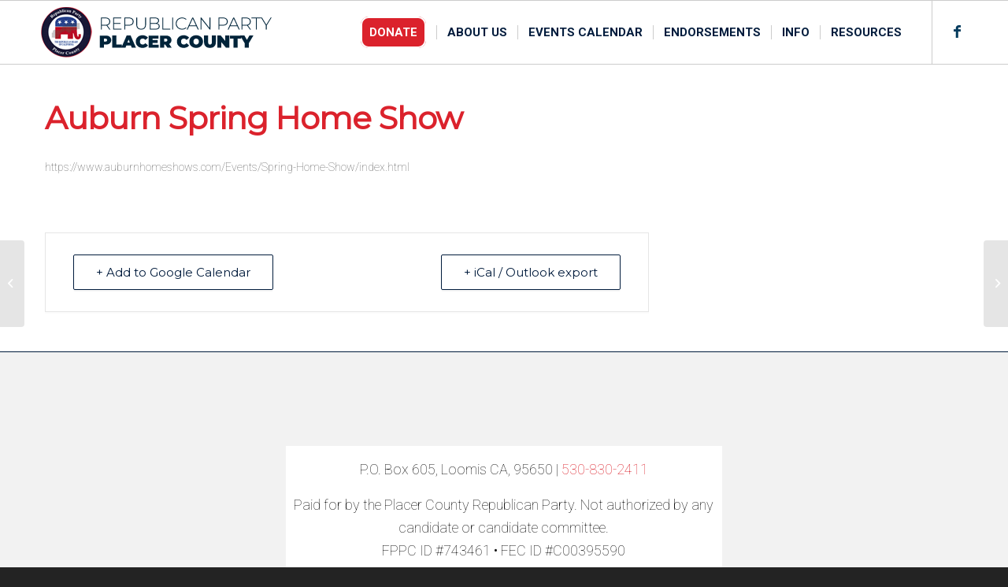

--- FILE ---
content_type: text/css
request_url: https://placergop.org/wp-content/themes/enfold-child/style.css?ver=5.1.1
body_size: -290
content:
/*
 Theme Name:   Enfold Child
 Theme URI:    http://www.thelibertylab.com
 Description:  Variation of the Enfold theme
 Author:       Scott W. Graves
 Author URI:   http://www.thelibertylab.com
 Template:     enfold
 Version:      1.0.0
*/